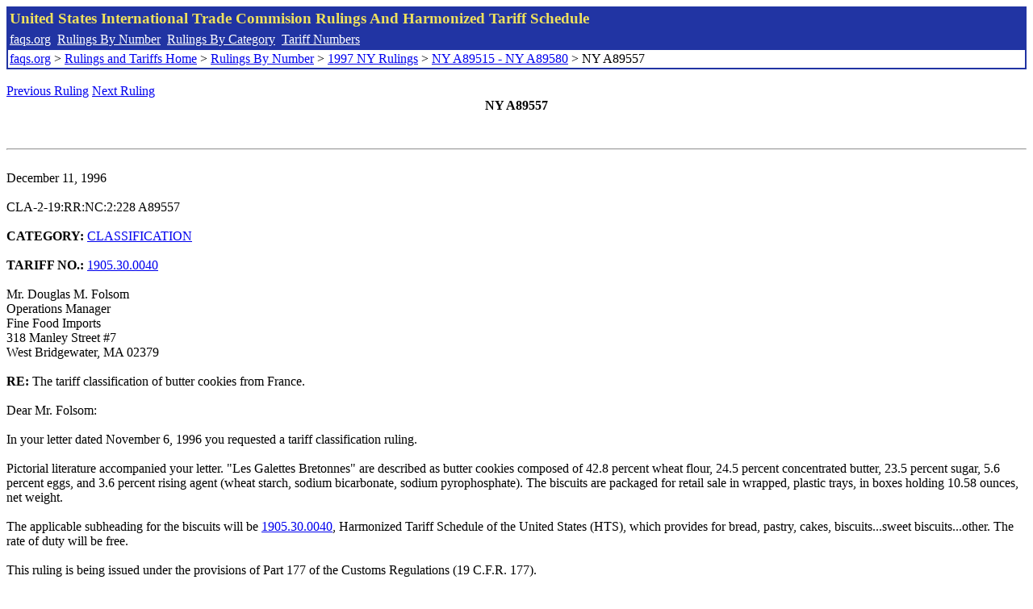

--- FILE ---
content_type: text/html; charset=UTF-8
request_url: http://www.faqs.org/rulings/rulings1997NYA89557.html
body_size: 2141
content:
<!DOCTYPE html PUBLIC "-//W3C//DTD XHTML 1.0 Strict//EN" "http://www.w3.org/TR/xhtml1/DTD/xhtml1-strict.dtd">
<html xmlns="http://www.w3.org/1999/xhtml" lang="en">
<head>
<meta http-equiv="Content-Type" content="text/html; charset=UTF-8" />
<title>NY A89557 - The tariff classification of butter cookies from France. - United States International Trade Commision Rulings</title>
</head>
<body>
<table style="text-align: left; color: rgb(255, 255, 153); background-color: rgb(33, 52, 163); width: 100%; height: 58px;" border="0" cellpadding="2" cellspacing="2"><tbody><tr style="color: rgb(239, 225, 93);"><td colspan="1" rowspan="1"><big><strong>United States International Trade Commision Rulings And Harmonized Tariff Schedule</strong></big></td></tr><tr><td colspan="1" rowspan="1" style="color: white;"><a style="color: white;" href="/">faqs.org</a>&nbsp;&nbsp;<a style="color: white;" href="http://faqs.org/rulings/ruling.html">Rulings By Number</a>&nbsp;&nbsp;<a style="color: white;" href="http://faqs.org/rulings/category.html">Rulings By Category</a>&nbsp;&nbsp;<a style="color: white;" href="http://faqs.org/rulings/tariff.html">Tariff Numbers</a></td></tr><tr><td style="background-color: white;"><span style="color: black;"><a href="/">faqs.org</a> > <a href="http://faqs.org/rulings/index.html">Rulings and Tariffs Home</a> > <a href="http://faqs.org/rulings/ruling.html">Rulings By Number</a> > <a href="http://faqs.org/rulings/ruling1997NY.html">1997 NY Rulings</a> > <a href="http://faqs.org/rulings/ruling1997NY229.html">NY A89515 - NY A89580</a> > NY A89557
</span></td></tr></tbody></table>
<br/><a href="http://faqs.org/rulings/rulings1997NYA89556.html">Previous Ruling</a> <a href="http://faqs.org/rulings/rulings1997NYA89558.html">Next Ruling</a><br/>
<center><strong>NY A89557</center></strong><br>
<script language="JavaScript">
<!--
function google_ad_request_done(google_ads) { var i;
if (google_ads.length>0) document.write('<hr><br><a href=\"' + google_info.feedback_url + '\" style=\"color:black; text-decoration:none\" onMouseOver=\"this.style.textDecoration=\'underline\'\" onMouseOut=\"this.style.textDecoration=\'none\'\"><b>Ads by Google</b></a>');

for(i = 0; i < google_ads.length && i < 3; ++i) { 
document.write('<br><a href=' +
google_ads[i].url 
+ ' onMouseOver="window.status=\''
+ google_ads[i].visible_url
+ '\'; return true"'
+ ' onMouseout="window.status=\'\'; return true"'

+'>' + '<b>' + 
google_ads[i].line1 +
'</b></a> - '
+ ''

+ google_ads[i].line2 + '  ' + google_ads[i].line3 + ' - '+

' <a class=\"red\" href=' + google_ads[i].url

+ ' onMouseOver="window.status=\''
+ google_ads[i].visible_url
+ '\'; return true"'
+ ' onMouseout="window.status=\'\'; return true"'

+ '>' +
google_ads[i].visible_url +
'</a><br>'
); 
} }

// -->
</script>

<script type="text/javascript"><!--
google_ad_client = "pub-5788426211617053";
google_ad_output = "js";
google_ad_channel ="4256548808";
google_feedback = "on"
//--></script> <script type="text/javascript"
src=" http://pagead2.googlesyndication.com/pagead/show_ads.js">
</script><br><hr> 

<br>
December 11, 1996<br>
<b></b><br>
CLA-2-19:RR:NC:2:228 A89557<br>
<b></b><br>
<b>CATEGORY:</b> <a href="http://faqs.org/rulings/CLASSIFICATION.html">CLASSIFICATION</a> <br>
<b></b><br>
<b>TARIFF NO.:</b> <a href="http://faqs.org/rulings/tariffs/19053000.html">1905.30.0040</a><br>
<b></b><br>
Mr. Douglas M. Folsom<br>
Operations Manager<br>
Fine Food Imports<br>
318 Manley Street #7<br>
West Bridgewater, MA 02379<br>
<b></b><br>
<b>RE:</b> The tariff classification of butter cookies from France.<br>
<b></b><br>
Dear Mr. Folsom:<br>
<b></b><br>
In your letter dated November 6, 1996 you requested a tariff classification ruling.<br>
<b></b><br>
Pictorial literature accompanied your letter. "Les Galettes Bretonnes" are described as butter cookies composed of 42.8 percent wheat flour, 24.5 percent concentrated butter, 23.5 percent sugar, 5.6 percent eggs, and 3.6 percent rising agent (wheat starch, sodium bicarbonate, sodium pyrophosphate). The biscuits are packaged for retail sale in wrapped, plastic trays, in boxes holding 10.58 ounces, net weight.<br>
<b></b><br>
The applicable subheading for the biscuits will be <a href="http://faqs.org/rulings/tariffs/19053000.html">1905.30.0040</a>, Harmonized Tariff Schedule of the United States (HTS), which provides for bread, pastry, cakes, biscuits...sweet biscuits...other. The rate of duty will be free.<br>
<b></b><br>
This ruling is being issued under the provisions of Part 177 of the Customs Regulations (19 C.F.R. 177).<br>
<b></b><br>
A copy of the ruling or the control number indicated above should be provided with the entry documents filed at the time this merchandise is imported. If you have any questions regarding the ruling, contact National Import Specialist Stanley Hopard at 212-466-5760.<br>
<b></b><br>
Sincerely,<br>
<b></b><br>
Roger J. Silvestri<br>
Director<br>


<br/><a href="http://faqs.org/rulings/rulings1997NYA89556.html">Previous Ruling</a> <a href="http://faqs.org/rulings/rulings1997NYA89558.html">Next Ruling</a><br/><br/><strong>See also:</strong><ul>
<li><a href="http://faqs.org/rulings/tariffs/19053000.html"> Tariff No.: 1905.30.00 - Sweet biscuits (pastry); waffles and wafers</a></li></ul>

</body>
</html>


--- FILE ---
content_type: text/html; charset=utf-8
request_url: https://www.google.com/recaptcha/api2/aframe
body_size: 270
content:
<!DOCTYPE HTML><html><head><meta http-equiv="content-type" content="text/html; charset=UTF-8"></head><body><script nonce="0XIUxyU5LIJ_QZqvX2GIkA">/** Anti-fraud and anti-abuse applications only. See google.com/recaptcha */ try{var clients={'sodar':'https://pagead2.googlesyndication.com/pagead/sodar?'};window.addEventListener("message",function(a){try{if(a.source===window.parent){var b=JSON.parse(a.data);var c=clients[b['id']];if(c){var d=document.createElement('img');d.src=c+b['params']+'&rc='+(localStorage.getItem("rc::a")?sessionStorage.getItem("rc::b"):"");window.document.body.appendChild(d);sessionStorage.setItem("rc::e",parseInt(sessionStorage.getItem("rc::e")||0)+1);localStorage.setItem("rc::h",'1768732832055');}}}catch(b){}});window.parent.postMessage("_grecaptcha_ready", "*");}catch(b){}</script></body></html>